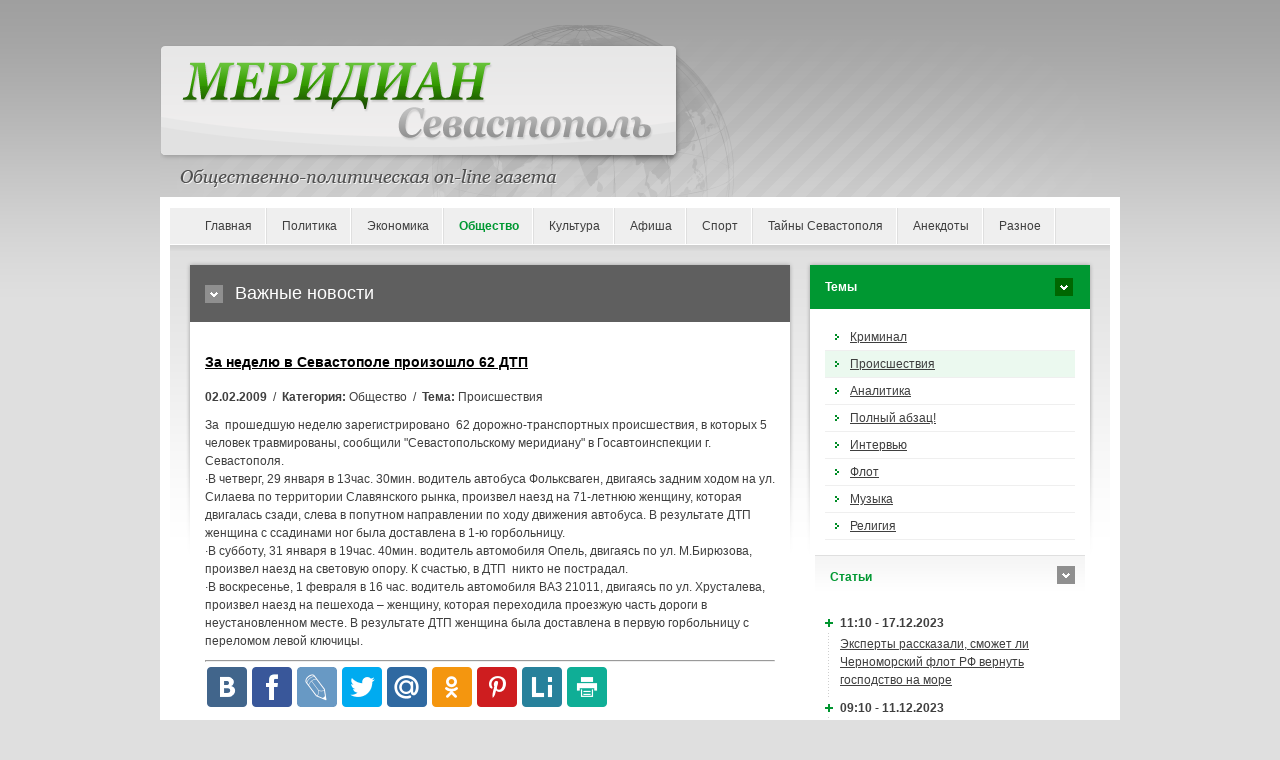

--- FILE ---
content_type: text/html; charset=UTF-8
request_url: https://www.meridian.in.ua/news/386.html
body_size: 8020
content:
<!DOCTYPE html PUBLIC "-//W3C//DTD XHTML 1.0 Strict//EN" "http://www.w3.org/TR/xhtml1/DTD/xhtml1-strict.dtd">
<html xmlns="http://www.w3.org/1999/xhtml" xml:lang="en" lang="ru-RU">
<head prefix="og: https://ogp.me/ns#">
    <meta charset="utf-8">
    <meta http-equiv="content-language" content="ru" />
    <title>За  неделю в Севастополе произошло 62 ДТП</title>
    <meta name="robots" content="all,follow" />
    <meta name="description" content="за&nbsp; прошедшую неделю зарегистрировано&nbsp; 62 дорожно-транспортных происшествия, в которых 5 человек травмированы, сообщили  севастопольскому меридиану в госавтоинспекции г. севастополя." />
    <meta name="keywords" content="водитель,произвел наезд,наезд,произвел,двигаясь,женщину которая,результате женщина,которая,водитель автомобиля,женщину,автомобиля,женщина,результате,горбольницу,доставлена,автобуса,никто пострадал,счастью никто пострадал,опору счастью никто,счастью никто,пострадал воскресенье водитель,никто пострадал воскресенье,световую опору счастью,субботу,опору,ссадинами,опель,счастью,световую опору,воскресенье водитель,опору счастью" />
	<link rel="image_src" href="https://www.meridian.in.ua/images/uploads/posts/">	<meta property="og:site_name" content="Меридиан Севастополь" />
	<meta property="og:type" content="article" />
	<meta property="og:url" content="https://www.meridian.in.ua/news/386.html" />
	<meta property="og:title" content="За  неделю в Севастополе произошло 62 ДТП" />
	<meta property="og:description" content="за&nbsp; прошедшую неделю зарегистрировано&nbsp; 62 дорожно-транспортных происшествия, в которых 5 человек травмированы, сообщили  севастопольскому меридиану в госавтоинспекции г. севастополя." />
	<meta property="og:image" content="https://www.meridian.in.ua/images/uploads/posts/" />	<link rel="canonical" href="https://www.meridian.in.ua/news/386.html" />
    <link rel="stylesheet" media="screen,projection" type="text/css" href="/assets/liq/css/reset.css?v=v0.18" />
    <link rel="stylesheet" media="screen,projection" type="text/css" href="/assets/liq/css/main.css?v=v0.18" />
    <!-- [if lte IE 6,7] --><link rel="stylesheet" type="text/css" href="/assets/liq/css/main-msie.css?v=v0.18" /><!-- [endif] -->
    <link rel="stylesheet" media="screen,projection" type="text/css" href="/assets/liq/css/style.css?v=v0.18" />
    <link rel="stylesheet" media="print" type="text/css" href="/assets/liq/css/print.css?v=v0.18" />
		<script type="text/javascript" language="JavaScript" src="/assets/js/jquery-3.5.1.min.js?v=v0.18"></script>
		<script type="text/javascript" src="/assets/liq/js/user.js?v=v0.18"></script>
	<!-- <script async="async" src="https://w.uptolike.com/widgets/v1/zp.js?pid=629110" type="text/javascript"></script> -->

<meta name="75e586fd17af581db737eec6a9d7ffd4" content="e2b89b6fc58fa1902eeec1728b2a29fa" />
<meta name='blogocash-verify' content='e80cacfa690f9d0bb767d98662291fde' />
<script type="text/javascript">
  var _gaq = _gaq || [];
  _gaq.push(['_setAccount', 'UA-3940104-28']);
  _gaq.push(['_setDomainName', 'meridian.in.ua']);
  _gaq.push(['_trackPageview']);

  (function() {
    var ga = document.createElement('script'); ga.type = 'text/javascript'; ga.async = true;
    ga.src = ('https:' == document.location.protocol ? 'https://ssl' : 'http://www') + '.google-analytics.com/ga.js';
    var s = document.getElementsByTagName('script')[0]; s.parentNode.insertBefore(ga, s);
  })();
</script></head>
<body>

    <!-- Header -->
    <div id="header">
        
      <!--  <div id="slogan"><h1>sitehtmlname</h1>Еженедельная общественно-политическая газета</div> -->
	  <!-- <img src="/{$template_path}design/logo.gif" width="960" height="176"> -->
    
    </div> <!-- /header -->
    
    <hr class="noscreen" />
<div id="main">   
    <!-- Navigation -->
    <div id="nav" class="box">
    
        <ul>
            <li><a href="https://meridian.in.ua/">Главная</a></li>
			<li><a href="/politic.html">Политика</a></li>
			<li><a href="/ekonomika.html">Экономика</a></li>
			<li class="active"><a href="/obshestvo.html">Общество</a></li>
			<li><a href="/culture.html">Культура</a></li>
			<li><a href="/afisha.html">Афиша</a></li>
			<li><a href="/sport.html">Спорт</a></li>
			<li><a href="/sevastopol.html">Тайны Севастополя</a></li>
			<li><a href="/anekdoty.html">Анекдоты</a></li>
			<li><a href="/raznoe.html">Разное</a></li>
        </ul>
        

    </div> <!-- /nav -->
    
    <hr class="noscreen" />

	<!-- Columns -->
    <div id="cols">
        <div id="cols-in" class="box">

            <!-- Content -->
            <div id="content">

<!--                 <div class="in">
                    <p id="breadcrumbs">You are here: <a href="#">Homepage</a> <span>/</span> <a href="#">Category</a> <span>/</span> <strong>Page</strong></p>
                </div> -->
                
                <h2 class="title-01">Важные новости</h2>

<div class="in">
	<h3><a href="/news/386.html">За  неделю в Севастополе произошло 62 ДТП</a></h3>
	<p id="topstory-info"><strong>02.02.2009</strong> &nbsp;/&nbsp; <strong>Категория:</strong> Общество &nbsp;/&nbsp; <strong>Тема:</strong> Происшествия</p>
		<p>За&nbsp; прошедшую неделю зарегистрировано&nbsp; 62 дорожно-транспортных происшествия, в которых 5 человек травмированы, сообщили "Севастопольскому меридиану" в Госавтоинспекции г. Севастополя. <br />·В четверг, 29 января в 13час. 30мин. водитель автобуса Фольксваген, двигаясь задним ходом на ул. Силаева по территории Славянского рынка, произвел наезд на 71-летнюю женщину, которая двигалась сзади, слева в попутном направлении по ходу движения автобуса. В результате ДТП женщина с ссадинами ног была доставлена в 1-ю горбольницу. <br />·В субботу, 31 января в 19час. 40мин. водитель автомобиля Опель, двигаясь по ул. М.Бирюзова, произвел наезд на световую опору. К счастью, в ДТП&nbsp; никто не пострадал.<br />·В воскресенье, 1 февраля в 16 час. водитель автомобиля ВАЗ 21011, двигаясь по ул. Хрусталева, произвел наезд на пешехода – женщину, которая переходила проезжую часть дороги в неустановленном месте. В результате ДТП женщина была доставлена в первую горбольницу с переломом левой ключицы.</p><hr>
<!--noindex--><div class="share">
<a onClick="window.open('https://vk.com/share.php?url=https://www.meridian.in.ua/news/386.html','sharer','toolbar=0,status=0,width=700,height=400');" href="javascript: void(0)" class="vkontakte"></a>
<a onClick="window.open('https://www.facebook.com/sharer.php?u=https://www.meridian.in.ua/news/386.html','sharer','toolbar=0,status=0,width=700,height=400');" href="javascript: void(0)" class="facebook"></a>
<a onClick="window.open('http://www.livejournal.com/update.bml?event=https://www.meridian.in.ua/news/386.html&subject=%D0%97%D0%B0++%D0%BD%D0%B5%D0%B4%D0%B5%D0%BB%D1%8E+%D0%B2+%D0%A1%D0%B5%D0%B2%D0%B0%D1%81%D1%82%D0%BE%D0%BF%D0%BE%D0%BB%D0%B5+%D0%BF%D1%80%D0%BE%D0%B8%D0%B7%D0%BE%D1%88%D0%BB%D0%BE+62+%D0%94%D0%A2%D0%9F','sharer','toolbar=0,status=0,width=700,height=400');" href="javascript: void(0)" class="livejournal"></a>
<a onClick="window.open('https://twitter.com/intent/tweet?text=%D0%97%D0%B0++%D0%BD%D0%B5%D0%B4%D0%B5%D0%BB%D1%8E+%D0%B2+%D0%A1%D0%B5%D0%B2%D0%B0%D1%81%D1%82%D0%BE%D0%BF%D0%BE%D0%BB%D0%B5+%D0%BF%D1%80%D0%BE%D0%B8%D0%B7%D0%BE%D1%88%D0%BB%D0%BE+62+%D0%94%D0%A2%D0%9F https://www.meridian.in.ua/news/386.html','sharer','toolbar=0,status=0,width=700,height=400');" href="javascript: void(0)" class="twitter"></a>
<a onClick="window.open('https://connect.mail.ru/share?url=https://www.meridian.in.ua/news/386.html','sharer','toolbar=0,status=0,width=700,height=400');" href="javascript: void(0)" class="mail"></a>
<a onClick="window.open('http://ok.ru/dk?st.cmd=addShare&st.s=1&st._surl=https://www.meridian.in.ua/news/386.html','sharer','toolbar=0,status=0,width=700,height=400');" href="javascript: void(0)" class="odnoklassniki"></a>
<a onClick="window.open('https://ru.pinterest.com/pin/create/button/?url=https://www.meridian.in.ua/news/386.html','sharer','toolbar=0,status=0,width=700,height=400');" href="javascript: void(0)" class="pinterest"></a>
<a onClick="window.open('http://www.liveinternet.ru/journal_post.php?action=https://www.meridian.in.ua/news/386.html','sharer','toolbar=0,status=0,width=812,height=585');" href="javascript: void(0)" class="liveinternet"></a>
<a href='javascript:window.print(); void 0;' class="print"></a>
</div><!--/noindex-->

<script type="text/javascript" language="javascript"><!--
	document.write('<img src="/view-cnt.php?id=386&rnd='+Math.random()+'" border="0" width="1" height="1" style="visibility:hidden">');
//--></script>
	<h4 class="title-05">Похожие новости</h4>
	<div class="in">
		<ul>
			<li><span class="timedate">30.01.2009</span> &bull; <a href="/news/361.html">В феврале начнётся ремонт улицы Гоголя в Севастополе</a>
			<li><span class="timedate">29.01.2009</span> &bull; <a href="/news/355.html">Севастопольских военнослужащих обучат на курсах таможенных брокеров</a>
			<li><span class="timedate">29.01.2009</span> &bull; <a href="/news/351.html">Севастопольская таможня перевыполнила план</a>
			<li><span class="timedate">29.01.2009</span> &bull; <a href="/news/350.html">Флотские водолазы провели занятия по организации и осуществлению водолазных спусков</a>
		</ul>
	</div>
	<div class="in">
	<!-- footer_article -->	</div>
	<a name="comment"></a>

	<div id="body-comment">

<!-- no comments -->

	</div>
</div>
            </div> <!-- /content -->

            <hr class="noscreen" />

            <!-- Aside -->
            <div id="aside">
                <h4 class="title-03">Темы</h4>

                <div class="in">

                    <ul id="subnav">
                      <li><a href="/tema/id-1.html">Криминал</a></li>
                      <li class="active"><a href="/tema/id-3.html">Происшествия</a></li>
                      <li><a href="/tema/id-6.html">Аналитика</a></li>
                      <li><a href="/tema/id-8.html">Полный абзац!</a></li>
                      <li><a href="/tema/id-5.html">Интервью</a></li>
                      <li><a href="/tema/id-7.html">Флот</a></li>
                      <li><a href="/tema/id-4.html">Музыка</a></li>
                      <li><a href="/tema/id-2.html">Религия</a></li>
                    </ul>

                </div> <!-- /in -->

                <h4 class="title-04">Cтатьи</h4>

                <div class="in">

                    <dl id="news" class="box">
                        <dt>11:10 - 17.12.2023</dt>
                        <dd><a href="/news/69582.html">Эксперты рассказали, сможет ли Черноморский флот РФ вернуть господство на море</a></dd>
                        <dt>09:10 - 11.12.2023</dt>
                        <dd><a href="/news/69577.html">В Севастополе пытаются создать новый российский беспилотник</a></dd>
                        <dt>09:14 - 01.12.2023</dt>
                        <dd><a href="/news/69575.html">Крымчане остаются без мобильной связи и спутниковой навигации: кто глушит эти сигналы на полуострове</a></dd>
                        <dt>09:54 - 27.10.2023</dt>
                        <dd><a href="/news/69571.html">Военный призыв в Крыму. Можно ли крымчанам избежать службы в российской армии?</a></dd>
                        <dt>09:06 - 13.10.2023</dt>
                        <dd><a href="/news/69561.html" style="color:#FF0000; font-weight: bold;">Недвижимость под ударом: в Крыму снижается стоимость жилья и его аренды</a></dd>
                        <dt>18:30 - 10.10.2023</dt>
                        <dd><a href="/news/69558.html">«Такого не было даже при Сталине». В Крыму преследуют за украинские песни</a></dd>
                        <dt>10:09 - 16.09.2023</dt>
                        <dd><a href="/news/69554.html">«Страшилки» и реальность. Кого в Крыму ждет наказание за коллаборационизм?</a></dd>
                        <dt>18:42 - 21.08.2023</dt>
                        <dd><a href="/news/69550.html" style="color:#FF0000; font-weight: bold;">Усилить флот. Какие корабли Россия может перебросить в Черное море</a></dd>
                        <dt>19:31 - 11.08.2023</dt>
                        <dd><a href="/news/69545.html">Сельское хозяйство Крыма при России: без свиноводства, без молокозаводов и без будущего</a></dd>
                        <dt>19:45 - 10.08.2023</dt>
                        <dd><a href="/news/69546.html">Авторитет Черноморского флота под вопросом – политики о роли оперативного объединения в войне</a></dd>
                        <dt>10:08 - 10.08.2023</dt>
                        <dd><a href="/news/69544.html">Чудеса экономики по-российски: виноделие в Севастополе стало убыточным</a></dd>
                        <dt>09:42 - 28.07.2023</dt>
                        <dd><a href="/news/69540.html">Камуфляж кораблей Черноморского флота России: попытка спасти их от украинских дронов?</a></dd>
                        <dt>09:34 - 27.07.2023</dt>
                        <dd><a href="/news/69539.html">Вертолетная угроза исходит из Крыма, свидетельствуют спутниковые снимки</a></dd>
                        <dt>19:20 - 13.07.2023</dt>
                        <dd><a href="/news/69533.html">Крымская «буханка» с электрическим мотором</a></dd>
                        <dt>12:45 - 04.07.2023</dt>
                        <dd><a href="/news/69529.html">Избирательное правосудие в Крыму: чиновникам – условные сроки, проукраинским гражданам – реальные</a></dd>
                        <dt>17:27 - 28.05.2023</dt>
                        <dd><a href="/news/69510.html" style="color:#FF0000; font-weight: bold;">Деколонизация топонимии. Эксперты рассказали, каким названиям не место на карте Крыма</a></dd>
                        <dt>14:51 - 19.05.2023</dt>
                        <dd><a href="/news/69500.html">Окопы на пляжах и «замки из песка» курортных проектов в Крыму</a></dd>
                        <dt>10:32 - 11.05.2023</dt>
                        <dd><a href="/news/69499.html">Война и спорт – понятия несовместимые: в Севастополе остановилось строительство спорткомплекса и ледового дворца</a></dd>
                        <dt>20:15 - 03.05.2023</dt>
                        <dd><a href="/news/69496.html" style="color:#FF0000; font-weight: bold;">Цель №1: чем Украина может ударить по Керченскому мосту</a></dd>
                        <dt>21:45 - 02.05.2023</dt>
                        <dd><a href="/news/69495.html">Мусорная канитель: за девять лет в Севастополе так и не начали строить мусороперерабатывающий завод</a></dd>
                        <dt>11:07 - 22.04.2023</dt>
                        <dd><a href="/news/69489.html">Не суждено построить: обещанные Севастополю мегапроекты практически заморожены</a></dd>
                        <dt>16:59 - 01.04.2023</dt>
                        <dd><a href="/news/69476.html">«Z-безумие и ура-патриотизм» – активисты о ситуации в крымских школах</a></dd>
                        <dt>10:10 - 30.03.2023</dt>
                        <dd><a href="/news/69475.html">«Как будто мы люди второго сорта». Почему крымчан не всегда пускают в Грузию</a></dd>
                        <dt>09:53 - 22.03.2023</dt>
                        <dd><a href="/news/69470.html">Военные заводы – на продажу. Какие предприятия в Феодосии пускают с молотка</a></dd>
                        <dt>19:47 - 14.03.2023</dt>
                        <dd><a href="/news/69467.html">Миллиарды на долгоиграющие проекты: что российские власти хотят построить в Севастополе</a></dd>
                        <dt>10:19 - 11.03.2023</dt>
                        <dd><a href="/news/69464.html" style="color:#FF0000; font-weight: bold;">Пять стадий неправды. Как Путин рассказывал о российском захвате Крыма</a></dd>
                        <dt>10:27 - 03.03.2023</dt>
                        <dd><a href="/news/69458.html">«При очередном сильном землетрясении Ялта сложится как карточный домик» – эксперты о сейсмоустойчивости крымских новостроек</a></dd>
                        <dt>18:02 - 22.02.2023</dt>
                        <dd><a href="/news/69450.html">Как Севастополь остался без новых пассажирских катеров из-за «геополитической ситуации»</a></dd>
                        <dt>11:48 - 22.02.2023</dt>
                        <dd><a href="/news/69449.html">Письма крымчан: Чего добился Путин в Крыму?</a></dd>
                        <dt>11:04 - 17.02.2023</dt>
                        <dd><a href="/news/69442.html">Крым, война и «культурно-историческая» экспансия Кремля на Украину</a></dd>
                    </dl>

                    <p class="nomb t-right"><a href="/lastnews/articles" class="more">Другие статьи</a></p>

                </div> <!-- /in -->

				<div class="in">
<!-- right_side_articles -->				</div>
            </div> <!-- /aside -->            
        </div> <!-- /cols-in -->
    </div> <!-- /cols -->



    <hr class="noscreen" />
    
    <!-- Footer -->
    <div id="footer" class="box">
    
        <p class="f-right">
            <a href="#" id="ico-print">Print</a>
            <a href="#" id="ico-sitemap">Sitemap</a>
        </p>
        
        <p class="f-left">Copyright &copy; 2005-2022 <a href="https://meridian.in.ua/">Меридиан Севастополь</a></br>E-mail: <script type="text/javascript">eval(unescape('%64%6f%63%75%6d%65%6e%74%2e%77%72%69%74%65%28%27%3c%61%20%68%72%65%66%3d%22%6d%61%69%6c%74%6f%3a%73%65%76%6d%65%72%69%64%69%61%6e%40%67%6d%61%69%6c%2e%63%6f%6d%22%20%3e%73%65%76%6d%65%72%69%64%69%61%6e%40%67%6d%61%69%6c%2e%63%6f%6d%3c%2f%61%3e%27%29%3b'))</script>		
		</p>

    </div> <!-- /box -->

</div> <!-- /main -->

<p id="copy">
<!--noindex-->
<!--bigmir)net TOP 100-->
<script type="text/javascript" language="javascript">
bmN=navigator,bmD=document,bmD.cookie='b=b',i=0,bs=[],bm={v:122723,s:122723,t:4,c:bmD.cookie?1:0,n:Math.round((Math.random()* 1000000)),w:0};
for(var f=self;f!=f.parent;f=f.parent)bm.w++;
try{if(bmN.plugins&&bmN.mimeTypes.length&&(x=bmN.plugins['Shockwave Flash']))bm.m=parseInt(x.description.replace(/([a-zA-Z]|\s)+/,''));
else for(var f=3;f<20;f++)if(eval('new ActiveXObject("ShockwaveFlash.ShockwaveFlash.'+f+'")'))bm.m=f}catch(e){;}
try{bm.y=bmN.javaEnabled()?1:0}catch(e){;}
try{bmS=screen;bm.v^=bm.d=bmS.colorDepth||bmS.pixelDepth;bm.v^=bm.r=bmS.width}catch(e){;}
r=bmD.referrer.replace(/^w+:\/\//,'');if(r&&r.split('/')[0]!=window.location.host){bm.f=escape(r).slice(0,400);bm.v^=r.length}
bm.v^=window.location.href.length;for(var x in bm) if(/^[vstcnwmydrf]$/.test(x)) bs[i++]=x+bm[x];
bmD.write('<a href="http://www.bigmir.net/" target="_blank" onClick="img=new Image();img.src="//www.bigmir.net/?cl=122723";"><img src="//c.bigmir.net/?'+bs.join('&')+'"  width="88" height="31" border="0" alt="bigmir)net TOP 100" title="bigmir)net TOP 100"></a>');
</script>
<noscript>
<a href="http://www.bigmir.net/" target="_blank"><img src="//c.bigmir.net/?v122723&s122723&t4" width="88" height="31" alt="bigmir)net TOP 100" title="bigmir)net TOP 100" border="0" /></a>
</noscript>

<!-- I.UA counter --><a href="http://www.i.ua/" target="_blank" onclick="this.href='http://i.ua/r.php?20350';" title="Rated by I.UA" rel="nofollow">
<script type="text/javascript" language="javascript"><!--
iS='<img src="http://r.i.ua/s?u20350&p122&n'+Math.random();
iD=document;iD.cookie="iua=1";if(iD.cookie)iS+='&c1';
iS+='&d'+(screen.colorDepth?screen.colorDepth:screen.pixelDepth)
+"&w"+screen.width+'&h'+screen.height;
iT=iD.referrer.slice(7);iH=window.location.href.slice(7);
((iI=iT.indexOf('/'))!=-1)?(iT=iT.substring(0,iI)):(iI=iT.length);
if(iT!=iH.substring(0,iI))iS+='&f'+escape(iD.referrer.slice(7));
iS+='&r'+escape(iH);
iD.write(iS+'" border="0" width="88" height="31" />');
//--></script></a><!-- End of I.UA counter -->
<!--LiveInternet counter--><a href="//www.liveinternet.ru/click"
target="_blank"><img id="licnt2F26" width="31" height="31" style="border:0" 
title="LiveInternet"
src="[data-uri]"
alt=""/></a><script>(function(d,s){d.getElementById("licnt2F26").src=
"//counter.yadro.ru/hit?t44.1;r"+escape(d.referrer)+
((typeof(s)=="undefined")?"":";s"+s.width+"*"+s.height+"*"+
(s.colorDepth?s.colorDepth:s.pixelDepth))+";u"+escape(d.URL)+
";h"+escape(d.title.substring(0,150))+";"+Math.random()})
(document,screen)</script><!--/LiveInternet-->
<!-- Yandex.Metrika counter --> <script type="text/javascript" > (function(m,e,t,r,i,k,a){m[i]=m[i]||function(){(m[i].a=m[i].a||[]).push(arguments)}; m[i].l=1*new Date();k=e.createElement(t),a=e.getElementsByTagName(t)[0],k.async=1,k.src=r,a.parentNode.insertBefore(k,a)}) (window, document, "script", "https://cdn.jsdelivr.net/npm/yandex-metrica-watch/tag.js", "ym"); ym(71133712, "init", { clickmap:true, trackLinks:true, accurateTrackBounce:true }); </script> <noscript><div><img src="https://mc.yandex.ru/watch/71133712" style="position:absolute; left:-9999px;" alt="" /></div></noscript> <!-- /Yandex.Metrika counter -->
<a href="https://www.yandex.ru/cy?base=0&host=meridian.in.ua" rel="nofollow"><img src="https://www.yandex.ru/cycounter?meridian.in.ua" width="88" height="31" border="0" align="right"></a>
<!--/noindex--></p>
<script defer src="https://static.cloudflareinsights.com/beacon.min.js/vcd15cbe7772f49c399c6a5babf22c1241717689176015" integrity="sha512-ZpsOmlRQV6y907TI0dKBHq9Md29nnaEIPlkf84rnaERnq6zvWvPUqr2ft8M1aS28oN72PdrCzSjY4U6VaAw1EQ==" data-cf-beacon='{"version":"2024.11.0","token":"5fe6ea4e13e3416a8e4d0d9e8113b7b6","r":1,"server_timing":{"name":{"cfCacheStatus":true,"cfEdge":true,"cfExtPri":true,"cfL4":true,"cfOrigin":true,"cfSpeedBrain":true},"location_startswith":null}}' crossorigin="anonymous"></script>
</body>
</html>

--- FILE ---
content_type: text/css
request_url: https://www.meridian.in.ua/assets/liq/css/style.css?v=v0.18
body_size: 357
content:
/* ----------------------------------------------------------------------------------------------------------

    Output device: screen, projection

    Author:     Nuvio (www.nuvio.cz)
    Update:     2008-08-17, 13:17 GMT+1
    Version:    2.2.6 (2008-07-13, 14:28 GMT+1)

    Structure:
        display; position; z-index; float; clear; width; height; overflow; margin; padding; border; background; align; font;

    Content:

        1) HTML tags
        2) HTML styles
        3) Layout
        4-1) Page: Homepage
        5) Others

---------------------------------------------------------------------------------------------------------- */

/* ----------------------------------------------------------------------------------------------------------
1) HTML tags
---------------------------------------------------------------------------------------------------------- */

body {background-color:#dfdfdf; color:#3f3f3f;}

a {color:#000000;} /* #009832 */
a:hover {color:#000;}

/* ----------------------------------------------------------------------------------------------------------
2) HTML styles
---------------------------------------------------------------------------------------------------------- */

/* ----------------------------------------------------------------------------------------------------------
3) Layout
---------------------------------------------------------------------------------------------------------- */

#main {background:#FFF;}

/*    #header {background-color:#009832;} */
    
        #slogan {color:#FFF;}
    
    #nav {border-top:1px solid #FFF; border-bottom:1px solid #FFF; background:#EFEFEF;}
    #nav a {color:#3f3f3f;}
    #nav ul li.active, #nav ul li.active a {color:#009832;}

    #footer, #footer a {color:#5F5F5F;}
    #footer a:hover {color:#3f3f3f;}
    
        .ico-rss {color:#3F3F3F;}

    #copy, #copy a {color:#7F7F7F;}
    #copy a:hover {color:#3F3F3F;}

/* ----------------------------------------------------------------------------------------------------------
4-1) Page: Homepage
---------------------------------------------------------------------------------------------------------- */

#breadcrumbs a {color:#5f5f5f;}

#subnav li a {border-bottom:1px solid #efefef; color:#3f3f3f;}
#subnav li.active a {background-color:#ebf9ef;}

dl#news dt {background-color:#FFF;}
dl#news dd a {color:#3f3f3f;}

#gallery-in {border-bottom:1px solid #DDDDDD; background-color:#EFEFEF;}

/* ----------------------------------------------------------------------------------------------------------
5) Others
---------------------------------------------------------------------------------------------------------- */

.title-01 {background-color:#5f5f5f; color:#fff;}
.title-02 span {background:#FFF;}
.title-03, .title-05, .title-03.gallery {background-color:#009832; color:#fff;}
.title-03 a {color:#FFF;}
.title-04 {color:#009832;}

.comment, .more {color:#3F3F3F;}
